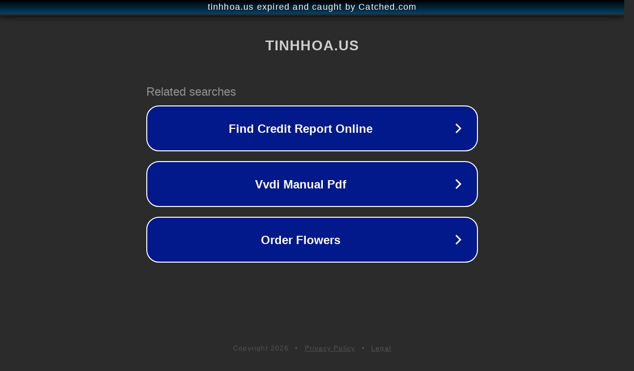

--- FILE ---
content_type: text/html; charset=utf-8
request_url: https://tinhhoa.us/cap-nhat-dap-an-de-thi-tot-nghiep-thpt-quoc-gia-mon-lich-su-sinh-hoc-nam-2015.html
body_size: 1142
content:
<!doctype html>
<html data-adblockkey="MFwwDQYJKoZIhvcNAQEBBQADSwAwSAJBANDrp2lz7AOmADaN8tA50LsWcjLFyQFcb/P2Txc58oYOeILb3vBw7J6f4pamkAQVSQuqYsKx3YzdUHCvbVZvFUsCAwEAAQ==_KXSYXUDbmUo3SP61D82wbB9u+usaOvCl0UsPXtXrO09TyRfSfumBJxsP44qlvaj6XSHUzDTnpaHWkLXdcCkSaA==" lang="en" style="background: #2B2B2B;">
<head>
    <meta charset="utf-8">
    <meta name="viewport" content="width=device-width, initial-scale=1">
    <link rel="icon" href="[data-uri]">
    <link rel="preconnect" href="https://www.google.com" crossorigin>
</head>
<body>
<div id="target" style="opacity: 0"></div>
<script>window.park = "[base64]";</script>
<script src="/beRgtxjFI.js"></script>
</body>
</html>
